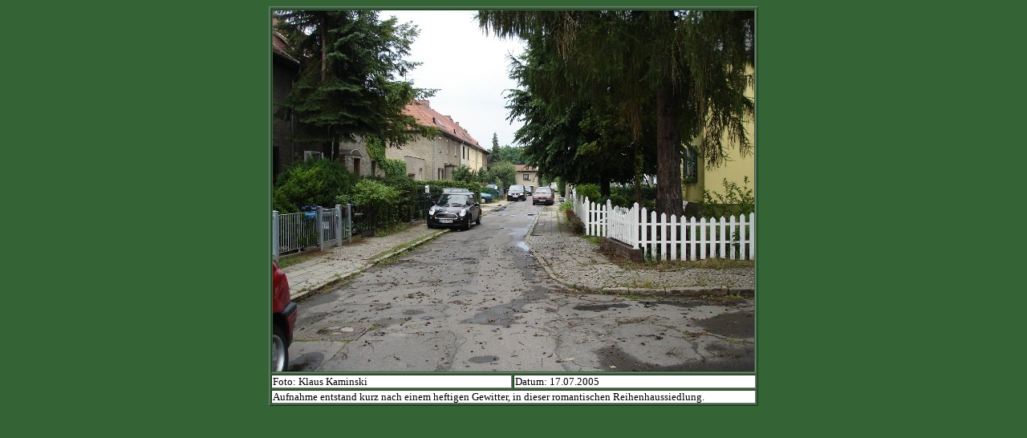

--- FILE ---
content_type: text/html
request_url: http://friedrichshagen-online.de/ausgabe/broesener/1.htm
body_size: 1511
content:
<html>

<head>
<meta name="GENERATOR" content="Microsoft FrontPage 4.0">
<title>1</title>
<center>

<style type="text/css">
a {font-family:Verdana,Arial;text-decoration:none;}
a:hover {color:#800000;}
BODY { SCROLLBAR-FACE-COLOR: #1A5209; SCROLLBAR-HIGHLIGHT-COLOR: #005C58;
SCROLLBAR-SHADOW-COLOR: #107810; SCROLLBAR-3DLIGHT-COLOR: #307428;
SCROLLBAR-ARROW-COLOR: #61FA7B; SCROLLBAR-TRACK-COLOR: #087907;
SCROLLBAR-DARKSHADOW-COLOR: #000000 }
</style>

</head>

<body bgcolor="#346336" text="#FFFFFF">
<div align="center">

<table border="1" width="561" height="329">
  <tr>
    <td width="600" height="362" colspan="2"><img border="0" src="../../images/broesener/dsc00324.jpg" width="600" height="450"></td>
  </tr>
  <tr>
    <td width="304" height="1" valign="top" style="line-height: 2" bgcolor="#FFFFFF"><font
    color="#000000"><span style="line-height: 1"><small>Foto: Klaus Kaminski</small></span></font></td>
    <td width="305" height="1" valign="top" style="line-height: 2" bgcolor="#FFFFFF"><font
    color="#000000"><span style="line-height: 1"><small>Datum: 17.07.2005</small></span></font></td>
  </tr>
  <tr>
    <td width="600" height="1" valign="top" style="line-height: 2" bgcolor="#FFFFFF"
    colspan="2"><font color="#000000"><span style="line-height: 1"><small>Aufnahme
      entstand kurz nach einem heftigen Gewitter, in dieser romantischen
      Reihenhaussiedlung.</small></span></font></td>
  </tr>
</table>
</center></div>
</body>
</html>
